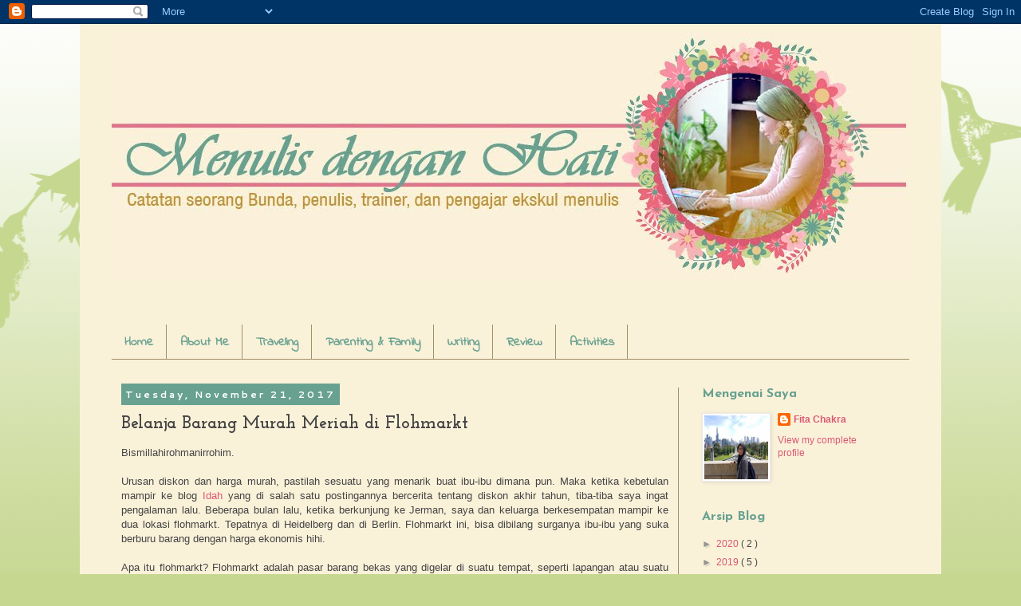

--- FILE ---
content_type: text/html; charset=UTF-8
request_url: http://www.fitachakra.com/b/stats?style=BLACK_TRANSPARENT&timeRange=ALL_TIME&token=APq4FmA3M4Wx7df5WzCm64HefbHyXrI93c73DlCCv3NVoqOnyZRubmyR5NMtZzrQYlllGrO_gHuopzoNvnE5HUnpgFPJ3gp7Gg
body_size: 261
content:
{"total":628073,"sparklineOptions":{"backgroundColor":{"fillOpacity":0.1,"fill":"#000000"},"series":[{"areaOpacity":0.3,"color":"#202020"}]},"sparklineData":[[0,96],[1,53],[2,63],[3,55],[4,19],[5,57],[6,60],[7,25],[8,19],[9,26],[10,27],[11,27],[12,27],[13,66],[14,48],[15,48],[16,43],[17,24],[18,28],[19,18],[20,30],[21,35],[22,37],[23,65],[24,35],[25,31],[26,43],[27,77],[28,75],[29,21]],"nextTickMs":211764}

--- FILE ---
content_type: text/html; charset=utf-8
request_url: https://www.google.com/recaptcha/api2/aframe
body_size: 267
content:
<!DOCTYPE HTML><html><head><meta http-equiv="content-type" content="text/html; charset=UTF-8"></head><body><script nonce="OPpnTJ9LeBAVCsTXgwc4Gg">/** Anti-fraud and anti-abuse applications only. See google.com/recaptcha */ try{var clients={'sodar':'https://pagead2.googlesyndication.com/pagead/sodar?'};window.addEventListener("message",function(a){try{if(a.source===window.parent){var b=JSON.parse(a.data);var c=clients[b['id']];if(c){var d=document.createElement('img');d.src=c+b['params']+'&rc='+(localStorage.getItem("rc::a")?sessionStorage.getItem("rc::b"):"");window.document.body.appendChild(d);sessionStorage.setItem("rc::e",parseInt(sessionStorage.getItem("rc::e")||0)+1);localStorage.setItem("rc::h",'1768016207750');}}}catch(b){}});window.parent.postMessage("_grecaptcha_ready", "*");}catch(b){}</script></body></html>